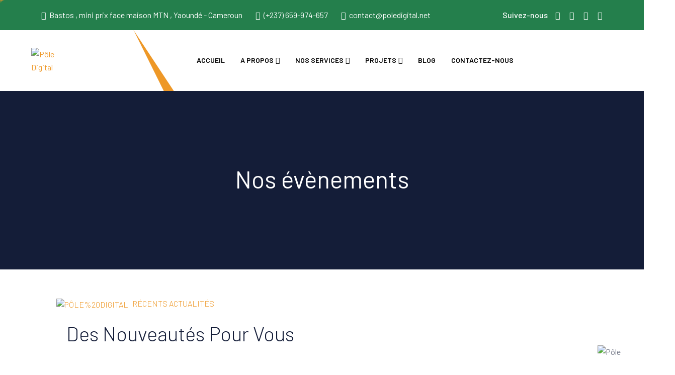

--- FILE ---
content_type: text/html; charset=UTF-8
request_url: https://poledigital.net/nos-evenements/
body_size: 20934
content:
<!doctype html>
<html lang="fr-FR">
<head>
    <meta charset="UTF-8">
    <meta name="viewport" content="width=device-width, initial-scale=1, shrink-to-fit=no">
    <meta http-equiv="X-UA-Compatible" content="IE=edge">
    <title>Nos évènements &#8211; Pôle Digital</title>
<meta name='robots' content='max-image-preview:large' />
<link rel='dns-prefetch' href='//fonts.googleapis.com' />
<link rel="alternate" type="application/rss+xml" title="Pôle Digital &raquo; Flux" href="https://poledigital.net/feed/" />
<link rel="alternate" type="application/rss+xml" title="Pôle Digital &raquo; Flux des commentaires" href="https://poledigital.net/comments/feed/" />
<script>
window._wpemojiSettings = {"baseUrl":"https:\/\/s.w.org\/images\/core\/emoji\/15.0.3\/72x72\/","ext":".png","svgUrl":"https:\/\/s.w.org\/images\/core\/emoji\/15.0.3\/svg\/","svgExt":".svg","source":{"concatemoji":"https:\/\/poledigital.net\/wp-includes\/js\/wp-emoji-release.min.js?ver=6.5.3"}};
/*! This file is auto-generated */
!function(i,n){var o,s,e;function c(e){try{var t={supportTests:e,timestamp:(new Date).valueOf()};sessionStorage.setItem(o,JSON.stringify(t))}catch(e){}}function p(e,t,n){e.clearRect(0,0,e.canvas.width,e.canvas.height),e.fillText(t,0,0);var t=new Uint32Array(e.getImageData(0,0,e.canvas.width,e.canvas.height).data),r=(e.clearRect(0,0,e.canvas.width,e.canvas.height),e.fillText(n,0,0),new Uint32Array(e.getImageData(0,0,e.canvas.width,e.canvas.height).data));return t.every(function(e,t){return e===r[t]})}function u(e,t,n){switch(t){case"flag":return n(e,"\ud83c\udff3\ufe0f\u200d\u26a7\ufe0f","\ud83c\udff3\ufe0f\u200b\u26a7\ufe0f")?!1:!n(e,"\ud83c\uddfa\ud83c\uddf3","\ud83c\uddfa\u200b\ud83c\uddf3")&&!n(e,"\ud83c\udff4\udb40\udc67\udb40\udc62\udb40\udc65\udb40\udc6e\udb40\udc67\udb40\udc7f","\ud83c\udff4\u200b\udb40\udc67\u200b\udb40\udc62\u200b\udb40\udc65\u200b\udb40\udc6e\u200b\udb40\udc67\u200b\udb40\udc7f");case"emoji":return!n(e,"\ud83d\udc26\u200d\u2b1b","\ud83d\udc26\u200b\u2b1b")}return!1}function f(e,t,n){var r="undefined"!=typeof WorkerGlobalScope&&self instanceof WorkerGlobalScope?new OffscreenCanvas(300,150):i.createElement("canvas"),a=r.getContext("2d",{willReadFrequently:!0}),o=(a.textBaseline="top",a.font="600 32px Arial",{});return e.forEach(function(e){o[e]=t(a,e,n)}),o}function t(e){var t=i.createElement("script");t.src=e,t.defer=!0,i.head.appendChild(t)}"undefined"!=typeof Promise&&(o="wpEmojiSettingsSupports",s=["flag","emoji"],n.supports={everything:!0,everythingExceptFlag:!0},e=new Promise(function(e){i.addEventListener("DOMContentLoaded",e,{once:!0})}),new Promise(function(t){var n=function(){try{var e=JSON.parse(sessionStorage.getItem(o));if("object"==typeof e&&"number"==typeof e.timestamp&&(new Date).valueOf()<e.timestamp+604800&&"object"==typeof e.supportTests)return e.supportTests}catch(e){}return null}();if(!n){if("undefined"!=typeof Worker&&"undefined"!=typeof OffscreenCanvas&&"undefined"!=typeof URL&&URL.createObjectURL&&"undefined"!=typeof Blob)try{var e="postMessage("+f.toString()+"("+[JSON.stringify(s),u.toString(),p.toString()].join(",")+"));",r=new Blob([e],{type:"text/javascript"}),a=new Worker(URL.createObjectURL(r),{name:"wpTestEmojiSupports"});return void(a.onmessage=function(e){c(n=e.data),a.terminate(),t(n)})}catch(e){}c(n=f(s,u,p))}t(n)}).then(function(e){for(var t in e)n.supports[t]=e[t],n.supports.everything=n.supports.everything&&n.supports[t],"flag"!==t&&(n.supports.everythingExceptFlag=n.supports.everythingExceptFlag&&n.supports[t]);n.supports.everythingExceptFlag=n.supports.everythingExceptFlag&&!n.supports.flag,n.DOMReady=!1,n.readyCallback=function(){n.DOMReady=!0}}).then(function(){return e}).then(function(){var e;n.supports.everything||(n.readyCallback(),(e=n.source||{}).concatemoji?t(e.concatemoji):e.wpemoji&&e.twemoji&&(t(e.twemoji),t(e.wpemoji)))}))}((window,document),window._wpemojiSettings);
</script>
<style id='wp-emoji-styles-inline-css'>

	img.wp-smiley, img.emoji {
		display: inline !important;
		border: none !important;
		box-shadow: none !important;
		height: 1em !important;
		width: 1em !important;
		margin: 0 0.07em !important;
		vertical-align: -0.1em !important;
		background: none !important;
		padding: 0 !important;
	}
</style>
<style id='classic-theme-styles-inline-css'>
/*! This file is auto-generated */
.wp-block-button__link{color:#fff;background-color:#32373c;border-radius:9999px;box-shadow:none;text-decoration:none;padding:calc(.667em + 2px) calc(1.333em + 2px);font-size:1.125em}.wp-block-file__button{background:#32373c;color:#fff;text-decoration:none}
</style>
<style id='global-styles-inline-css'>
body{--wp--preset--color--black: #000000;--wp--preset--color--cyan-bluish-gray: #abb8c3;--wp--preset--color--white: #ffffff;--wp--preset--color--pale-pink: #f78da7;--wp--preset--color--vivid-red: #cf2e2e;--wp--preset--color--luminous-vivid-orange: #ff6900;--wp--preset--color--luminous-vivid-amber: #fcb900;--wp--preset--color--light-green-cyan: #7bdcb5;--wp--preset--color--vivid-green-cyan: #00d084;--wp--preset--color--pale-cyan-blue: #8ed1fc;--wp--preset--color--vivid-cyan-blue: #0693e3;--wp--preset--color--vivid-purple: #9b51e0;--wp--preset--gradient--vivid-cyan-blue-to-vivid-purple: linear-gradient(135deg,rgba(6,147,227,1) 0%,rgb(155,81,224) 100%);--wp--preset--gradient--light-green-cyan-to-vivid-green-cyan: linear-gradient(135deg,rgb(122,220,180) 0%,rgb(0,208,130) 100%);--wp--preset--gradient--luminous-vivid-amber-to-luminous-vivid-orange: linear-gradient(135deg,rgba(252,185,0,1) 0%,rgba(255,105,0,1) 100%);--wp--preset--gradient--luminous-vivid-orange-to-vivid-red: linear-gradient(135deg,rgba(255,105,0,1) 0%,rgb(207,46,46) 100%);--wp--preset--gradient--very-light-gray-to-cyan-bluish-gray: linear-gradient(135deg,rgb(238,238,238) 0%,rgb(169,184,195) 100%);--wp--preset--gradient--cool-to-warm-spectrum: linear-gradient(135deg,rgb(74,234,220) 0%,rgb(151,120,209) 20%,rgb(207,42,186) 40%,rgb(238,44,130) 60%,rgb(251,105,98) 80%,rgb(254,248,76) 100%);--wp--preset--gradient--blush-light-purple: linear-gradient(135deg,rgb(255,206,236) 0%,rgb(152,150,240) 100%);--wp--preset--gradient--blush-bordeaux: linear-gradient(135deg,rgb(254,205,165) 0%,rgb(254,45,45) 50%,rgb(107,0,62) 100%);--wp--preset--gradient--luminous-dusk: linear-gradient(135deg,rgb(255,203,112) 0%,rgb(199,81,192) 50%,rgb(65,88,208) 100%);--wp--preset--gradient--pale-ocean: linear-gradient(135deg,rgb(255,245,203) 0%,rgb(182,227,212) 50%,rgb(51,167,181) 100%);--wp--preset--gradient--electric-grass: linear-gradient(135deg,rgb(202,248,128) 0%,rgb(113,206,126) 100%);--wp--preset--gradient--midnight: linear-gradient(135deg,rgb(2,3,129) 0%,rgb(40,116,252) 100%);--wp--preset--font-size--small: 13px;--wp--preset--font-size--medium: 20px;--wp--preset--font-size--large: 36px;--wp--preset--font-size--x-large: 42px;--wp--preset--font-family--inter: "Inter", sans-serif;--wp--preset--font-family--cardo: Cardo;--wp--preset--spacing--20: 0.44rem;--wp--preset--spacing--30: 0.67rem;--wp--preset--spacing--40: 1rem;--wp--preset--spacing--50: 1.5rem;--wp--preset--spacing--60: 2.25rem;--wp--preset--spacing--70: 3.38rem;--wp--preset--spacing--80: 5.06rem;--wp--preset--shadow--natural: 6px 6px 9px rgba(0, 0, 0, 0.2);--wp--preset--shadow--deep: 12px 12px 50px rgba(0, 0, 0, 0.4);--wp--preset--shadow--sharp: 6px 6px 0px rgba(0, 0, 0, 0.2);--wp--preset--shadow--outlined: 6px 6px 0px -3px rgba(255, 255, 255, 1), 6px 6px rgba(0, 0, 0, 1);--wp--preset--shadow--crisp: 6px 6px 0px rgba(0, 0, 0, 1);}:where(.is-layout-flex){gap: 0.5em;}:where(.is-layout-grid){gap: 0.5em;}body .is-layout-flex{display: flex;}body .is-layout-flex{flex-wrap: wrap;align-items: center;}body .is-layout-flex > *{margin: 0;}body .is-layout-grid{display: grid;}body .is-layout-grid > *{margin: 0;}:where(.wp-block-columns.is-layout-flex){gap: 2em;}:where(.wp-block-columns.is-layout-grid){gap: 2em;}:where(.wp-block-post-template.is-layout-flex){gap: 1.25em;}:where(.wp-block-post-template.is-layout-grid){gap: 1.25em;}.has-black-color{color: var(--wp--preset--color--black) !important;}.has-cyan-bluish-gray-color{color: var(--wp--preset--color--cyan-bluish-gray) !important;}.has-white-color{color: var(--wp--preset--color--white) !important;}.has-pale-pink-color{color: var(--wp--preset--color--pale-pink) !important;}.has-vivid-red-color{color: var(--wp--preset--color--vivid-red) !important;}.has-luminous-vivid-orange-color{color: var(--wp--preset--color--luminous-vivid-orange) !important;}.has-luminous-vivid-amber-color{color: var(--wp--preset--color--luminous-vivid-amber) !important;}.has-light-green-cyan-color{color: var(--wp--preset--color--light-green-cyan) !important;}.has-vivid-green-cyan-color{color: var(--wp--preset--color--vivid-green-cyan) !important;}.has-pale-cyan-blue-color{color: var(--wp--preset--color--pale-cyan-blue) !important;}.has-vivid-cyan-blue-color{color: var(--wp--preset--color--vivid-cyan-blue) !important;}.has-vivid-purple-color{color: var(--wp--preset--color--vivid-purple) !important;}.has-black-background-color{background-color: var(--wp--preset--color--black) !important;}.has-cyan-bluish-gray-background-color{background-color: var(--wp--preset--color--cyan-bluish-gray) !important;}.has-white-background-color{background-color: var(--wp--preset--color--white) !important;}.has-pale-pink-background-color{background-color: var(--wp--preset--color--pale-pink) !important;}.has-vivid-red-background-color{background-color: var(--wp--preset--color--vivid-red) !important;}.has-luminous-vivid-orange-background-color{background-color: var(--wp--preset--color--luminous-vivid-orange) !important;}.has-luminous-vivid-amber-background-color{background-color: var(--wp--preset--color--luminous-vivid-amber) !important;}.has-light-green-cyan-background-color{background-color: var(--wp--preset--color--light-green-cyan) !important;}.has-vivid-green-cyan-background-color{background-color: var(--wp--preset--color--vivid-green-cyan) !important;}.has-pale-cyan-blue-background-color{background-color: var(--wp--preset--color--pale-cyan-blue) !important;}.has-vivid-cyan-blue-background-color{background-color: var(--wp--preset--color--vivid-cyan-blue) !important;}.has-vivid-purple-background-color{background-color: var(--wp--preset--color--vivid-purple) !important;}.has-black-border-color{border-color: var(--wp--preset--color--black) !important;}.has-cyan-bluish-gray-border-color{border-color: var(--wp--preset--color--cyan-bluish-gray) !important;}.has-white-border-color{border-color: var(--wp--preset--color--white) !important;}.has-pale-pink-border-color{border-color: var(--wp--preset--color--pale-pink) !important;}.has-vivid-red-border-color{border-color: var(--wp--preset--color--vivid-red) !important;}.has-luminous-vivid-orange-border-color{border-color: var(--wp--preset--color--luminous-vivid-orange) !important;}.has-luminous-vivid-amber-border-color{border-color: var(--wp--preset--color--luminous-vivid-amber) !important;}.has-light-green-cyan-border-color{border-color: var(--wp--preset--color--light-green-cyan) !important;}.has-vivid-green-cyan-border-color{border-color: var(--wp--preset--color--vivid-green-cyan) !important;}.has-pale-cyan-blue-border-color{border-color: var(--wp--preset--color--pale-cyan-blue) !important;}.has-vivid-cyan-blue-border-color{border-color: var(--wp--preset--color--vivid-cyan-blue) !important;}.has-vivid-purple-border-color{border-color: var(--wp--preset--color--vivid-purple) !important;}.has-vivid-cyan-blue-to-vivid-purple-gradient-background{background: var(--wp--preset--gradient--vivid-cyan-blue-to-vivid-purple) !important;}.has-light-green-cyan-to-vivid-green-cyan-gradient-background{background: var(--wp--preset--gradient--light-green-cyan-to-vivid-green-cyan) !important;}.has-luminous-vivid-amber-to-luminous-vivid-orange-gradient-background{background: var(--wp--preset--gradient--luminous-vivid-amber-to-luminous-vivid-orange) !important;}.has-luminous-vivid-orange-to-vivid-red-gradient-background{background: var(--wp--preset--gradient--luminous-vivid-orange-to-vivid-red) !important;}.has-very-light-gray-to-cyan-bluish-gray-gradient-background{background: var(--wp--preset--gradient--very-light-gray-to-cyan-bluish-gray) !important;}.has-cool-to-warm-spectrum-gradient-background{background: var(--wp--preset--gradient--cool-to-warm-spectrum) !important;}.has-blush-light-purple-gradient-background{background: var(--wp--preset--gradient--blush-light-purple) !important;}.has-blush-bordeaux-gradient-background{background: var(--wp--preset--gradient--blush-bordeaux) !important;}.has-luminous-dusk-gradient-background{background: var(--wp--preset--gradient--luminous-dusk) !important;}.has-pale-ocean-gradient-background{background: var(--wp--preset--gradient--pale-ocean) !important;}.has-electric-grass-gradient-background{background: var(--wp--preset--gradient--electric-grass) !important;}.has-midnight-gradient-background{background: var(--wp--preset--gradient--midnight) !important;}.has-small-font-size{font-size: var(--wp--preset--font-size--small) !important;}.has-medium-font-size{font-size: var(--wp--preset--font-size--medium) !important;}.has-large-font-size{font-size: var(--wp--preset--font-size--large) !important;}.has-x-large-font-size{font-size: var(--wp--preset--font-size--x-large) !important;}
.wp-block-navigation a:where(:not(.wp-element-button)){color: inherit;}
:where(.wp-block-post-template.is-layout-flex){gap: 1.25em;}:where(.wp-block-post-template.is-layout-grid){gap: 1.25em;}
:where(.wp-block-columns.is-layout-flex){gap: 2em;}:where(.wp-block-columns.is-layout-grid){gap: 2em;}
.wp-block-pullquote{font-size: 1.5em;line-height: 1.6;}
</style>
<link rel='stylesheet' id='contact-form-7-css' href='https://poledigital.net/wp-content/plugins/contact-form-7/includes/css/styles.css?ver=5.9.8' media='all' />
<style id='woocommerce-inline-inline-css'>
.woocommerce form .form-row .required { visibility: visible; }
</style>
<link rel='stylesheet' id='elementor-frontend-css' href='https://poledigital.net/wp-content/plugins/elementor/assets/css/frontend-lite.min.css?ver=3.21.3' media='all' />
<link rel='stylesheet' id='swiper-css' href='https://poledigital.net/wp-content/plugins/elementor/assets/lib/swiper/v8/css/swiper.min.css?ver=8.4.5' media='all' />
<link rel='stylesheet' id='elementor-post-8-css' href='https://poledigital.net/wp-content/uploads/elementor/css/post-8.css?ver=1717154231' media='all' />
<link rel='stylesheet' id='elementor-global-css' href='https://poledigital.net/wp-content/uploads/elementor/css/global.css?ver=1717154231' media='all' />
<link rel='stylesheet' id='elementor-post-931-css' href='https://poledigital.net/wp-content/uploads/elementor/css/post-931.css?ver=1722941461' media='all' />
<link rel='stylesheet' id='webteck-style-css' href='https://poledigital.net/wp-content/themes/webteck-child/style.css?ver=1.0' media='all' />
<link rel='stylesheet' id='webteck-fonts-css' href='https://fonts.googleapis.com/css2?family=Barlow:ital,wght@0,300;0,400;0,500;0,600;0,700;0,800;0,900;1,700&#038;family=Roboto:wght@300;400;500;700;900&#038;display=swap' media='all' />
<link rel='stylesheet' id='bootstrap-css' href='https://poledigital.net/wp-content/themes/webteck/assets/css/bootstrap.min.css?ver=5.0.0' media='all' />
<link rel='stylesheet' id='fontawesome-css' href='https://poledigital.net/wp-content/themes/webteck/assets/css/fontawesome.min.css?ver=6.0.0' media='all' />
<link rel='stylesheet' id='magnific-popup-css' href='https://poledigital.net/wp-content/themes/webteck/assets/css/magnific-popup.min.css?ver=1.0' media='all' />
<link rel='stylesheet' id='slick-css' href='https://poledigital.net/wp-content/themes/webteck/assets/css/slick.min.css?ver=4.0.13' media='all' />
<link rel='stylesheet' id='swiper-bundle-css' href='https://poledigital.net/wp-content/themes/webteck/assets/css/swiper-bundle.min.css?ver=4.0.13' media='all' />
<link rel='stylesheet' id='webteck-main-style-css' href='https://poledigital.net/wp-content/themes/webteck/assets/css/style.css?ver=1.0' media='all' />
<link rel='stylesheet' id='webteck-color-schemes-css' href='https://poledigital.net/wp-content/themes/webteck/assets/css/color.schemes.css?ver=6.5.3' media='all' />
<style id='webteck-color-schemes-inline-css'>
:root {
            --theme-color: rgb(238,152,39);
            }.elementor-widget-tragashapeimage {
    position: static;
}
.woocommerce-message.updated {
    display: none;
}
</style>
<link rel='stylesheet' id='webteck-child-style-css' href='https://poledigital.net/wp-content/themes/webteck-child/style.css?ver=1.0' media='all' />
<link rel='stylesheet' id='google-fonts-1-css' href='https://fonts.googleapis.com/css?family=Roboto%3A100%2C100italic%2C200%2C200italic%2C300%2C300italic%2C400%2C400italic%2C500%2C500italic%2C600%2C600italic%2C700%2C700italic%2C800%2C800italic%2C900%2C900italic%7CRoboto+Slab%3A100%2C100italic%2C200%2C200italic%2C300%2C300italic%2C400%2C400italic%2C500%2C500italic%2C600%2C600italic%2C700%2C700italic%2C800%2C800italic%2C900%2C900italic&#038;display=swap&#038;ver=6.5.3' media='all' />
<link rel="preconnect" href="https://fonts.gstatic.com/" crossorigin><script src="https://poledigital.net/wp-includes/js/jquery/jquery.min.js?ver=3.7.1" id="jquery-core-js"></script>
<script src="https://poledigital.net/wp-includes/js/jquery/jquery-migrate.min.js?ver=3.4.1" id="jquery-migrate-js"></script>
<script src="https://poledigital.net/wp-content/plugins/woocommerce/assets/js/jquery-blockui/jquery.blockUI.min.js?ver=2.7.0-wc.9.3.5" id="jquery-blockui-js" defer data-wp-strategy="defer"></script>
<script id="wc-add-to-cart-js-extra">
var wc_add_to_cart_params = {"ajax_url":"\/wp-admin\/admin-ajax.php","wc_ajax_url":"\/?wc-ajax=%%endpoint%%","i18n_view_cart":"Voir le panier","cart_url":"https:\/\/poledigital.net\/panier\/","is_cart":"","cart_redirect_after_add":"no"};
</script>
<script src="https://poledigital.net/wp-content/plugins/woocommerce/assets/js/frontend/add-to-cart.min.js?ver=9.3.5" id="wc-add-to-cart-js" defer data-wp-strategy="defer"></script>
<script src="https://poledigital.net/wp-content/plugins/woocommerce/assets/js/js-cookie/js.cookie.min.js?ver=2.1.4-wc.9.3.5" id="js-cookie-js" defer data-wp-strategy="defer"></script>
<script id="woocommerce-js-extra">
var woocommerce_params = {"ajax_url":"\/wp-admin\/admin-ajax.php","wc_ajax_url":"\/?wc-ajax=%%endpoint%%"};
</script>
<script src="https://poledigital.net/wp-content/plugins/woocommerce/assets/js/frontend/woocommerce.min.js?ver=9.3.5" id="woocommerce-js" defer data-wp-strategy="defer"></script>
<link rel="https://api.w.org/" href="https://poledigital.net/wp-json/" /><link rel="alternate" type="application/json" href="https://poledigital.net/wp-json/wp/v2/pages/931" /><link rel="EditURI" type="application/rsd+xml" title="RSD" href="https://poledigital.net/xmlrpc.php?rsd" />
<meta name="generator" content="WordPress 6.5.3" />
<meta name="generator" content="WooCommerce 9.3.5" />
<link rel="canonical" href="https://poledigital.net/nos-evenements/" />
<link rel='shortlink' href='https://poledigital.net/?p=931' />
<link rel="alternate" type="application/json+oembed" href="https://poledigital.net/wp-json/oembed/1.0/embed?url=https%3A%2F%2Fpoledigital.net%2Fnos-evenements%2F" />
<link rel="alternate" type="text/xml+oembed" href="https://poledigital.net/wp-json/oembed/1.0/embed?url=https%3A%2F%2Fpoledigital.net%2Fnos-evenements%2F&#038;format=xml" />
<meta name="generator" content="Redux 4.4.18" />	<noscript><style>.woocommerce-product-gallery{ opacity: 1 !important; }</style></noscript>
	<meta name="generator" content="Elementor 3.21.3; features: e_optimized_assets_loading, e_optimized_css_loading, e_font_icon_svg, additional_custom_breakpoints, e_lazyload; settings: css_print_method-external, google_font-enabled, font_display-swap">
			<style>
				.e-con.e-parent:nth-of-type(n+4):not(.e-lazyloaded):not(.e-no-lazyload),
				.e-con.e-parent:nth-of-type(n+4):not(.e-lazyloaded):not(.e-no-lazyload) * {
					background-image: none !important;
				}
				@media screen and (max-height: 1024px) {
					.e-con.e-parent:nth-of-type(n+3):not(.e-lazyloaded):not(.e-no-lazyload),
					.e-con.e-parent:nth-of-type(n+3):not(.e-lazyloaded):not(.e-no-lazyload) * {
						background-image: none !important;
					}
				}
				@media screen and (max-height: 640px) {
					.e-con.e-parent:nth-of-type(n+2):not(.e-lazyloaded):not(.e-no-lazyload),
					.e-con.e-parent:nth-of-type(n+2):not(.e-lazyloaded):not(.e-no-lazyload) * {
						background-image: none !important;
					}
				}
			</style>
			<style id='wp-fonts-local'>
@font-face{font-family:Inter;font-style:normal;font-weight:300 900;font-display:fallback;src:url('https://poledigital.net/wp-content/plugins/woocommerce/assets/fonts/Inter-VariableFont_slnt,wght.woff2') format('woff2');font-stretch:normal;}
@font-face{font-family:Cardo;font-style:normal;font-weight:400;font-display:fallback;src:url('https://poledigital.net/wp-content/plugins/woocommerce/assets/fonts/cardo_normal_400.woff2') format('woff2');}
</style>
<link rel="icon" href="https://poledigital.net/wp-content/uploads/2024/06/logo-poledigital_500x500-512-x-512-px-80x80.png" sizes="32x32" />
<link rel="icon" href="https://poledigital.net/wp-content/uploads/2024/06/logo-poledigital_500x500-512-x-512-px-300x300.png" sizes="192x192" />
<link rel="apple-touch-icon" href="https://poledigital.net/wp-content/uploads/2024/06/logo-poledigital_500x500-512-x-512-px-300x300.png" />
<meta name="msapplication-TileImage" content="https://poledigital.net/wp-content/uploads/2024/06/logo-poledigital_500x500-512-x-512-px-300x300.png" />
		<style id="wp-custom-css">
			.footer-contact_icon {
    width: 70px;
    height: 70px;
    line-height: 70px;
    min-width: 70px;
    font-size: 30px;
    background-color: var(--white-color);
    color: rgb(51 122 66);
    border-radius: 5px;
    text-align: center;
    position: relative;
    margin-left: 20px;
}
.header-layout1 .menu-area {
    position: relative;
    z-index: 2;
    background-color: #ffff;

	}
.hero-2 .th-hero-bg:before {
    content: '';
    height: 100%;
    width: 100%;
    position: absolute;
    top: 0;
    left: 0;
    background: -webkit-linear-gradient(left, var(--theme-color), transparent);
    background: linear-gradient(to right, var(--theme-color), transparent);
    z-index: 2;
    opacity: 0.9;

background:transparent
 
}
.header-layout1 .header-button .icon-btn {
    color: var(--white-color);
    display: none;
}

.price-card_top {
    background-color: #112c95;
    position: relative;
    z-index: 2;
    padding: var(--space-y) 0;
    overflow: hidden;
    -webkit-transition: 0.4s ease-in-out;
    transition: 0.4s ease-in-out;
}
.footer-layout1 .logo-bg:before {
    content: "";
    height: 100%;
    width: calc(100% - 10px);
    background-color: var(--title-color);
    position: absolute;
    top: 0;
    left: 0;
    -webkit-clip-path: polygon(100% 0, calc(100% - 60px) 50%, 100% 100%, 0 100%, 0 0);
    clip-path: polygon(100% 0, calc(100% - 60px) 50%, 100% 100%, 0 100%, 0 0);
    background-color: #fff;
}
.header-layout1 .header-top {
    background-color: #008037;
}

.header-layout1 .main-menu > ul > li > a:not(:hover) {
    color: #000;
}
.swiper-fade .swiper-slide {
    -webkit-transition: 0.6s ease-in-out;
}
.service-featured .icon-btn {
    border-radius: 99px;
    background-color: var(--theme-color);
    box-shadow: 0px 6px 20px rgb(0 96 255 / 50%);
    border: none;
    color: var(--white-color);
    position: absolute;
    bottom: -28px;
    left: calc(50% - 28px);
    display: none;
}
  img:not([draggable]), embed, object, video {
    max-width: 100%;
    height: auto;
		margin-left:-3px
}
.contact-feature .icon-btn {
    background-color: var(--success-color);
    color: var(--white-color);
    font-size: 24px;
    box-shadow: 0px 6px 20px rgb(0 96 255 / 60%);
    border-radius: 5px;
    border: none;
}


.th-comment-form, .th-comments-wrap 
    padding: 40px;
    box-shadow: 0px 6px 30px rgb(7 36 95 / 7%);
    display: none;
}
th-comment-form, .th-comments-wrap {
    padding: 40px;
    box-shadow: 0px 6px 30px rgb(7 36 95 / 7%);
    display: none;
}
	.th-comment-form {
    margin-top: var(--blog-space-y, 40px);
    margin-bottom: 30px;
    padding: var(--blog-space-y, 40px) var(--blog-space-x, 40px);
    position: relative;
    display: none;
}
.download-widget-wrap .th-btn:first-child:hover {
    margin-bottom: 20px;
	background-color:#008037;
	
}
	
	.header-layout1 .header-top {
    background-color: #008037;
}
		.header-layout1 .header-button .icon-btn: {
			
			background-color:#008037
}

.elementor-4783 .elementor-element.elementor-element-8031ad7 .th-btn:after{
	background-color:#ef9827;
}
.elementor-4783 .elementor-element.elementor-element-8031ad7 .th-btn:hover{
	color:#ffff;
}
.download-widget-wrap .th-btn:after {
    width: 100%;
	background-color:#008037;
}
.th-btn:after, .th-btn.active:hover {
    color: var(--white-color);
    box-shadow: none;
	background-color:#112c95;
}
.call-btn .play-btn:before, .call-btn .play-btn:after {
    background-color: #008037;

}
.th-btn.th-btn.style3:after{
	background-color:#008037;
	
}
#qlwapp.qlwapp-rounded.qlwapp-bubble .qlwapp-toggle {
    border-radius: 50%;
    background-color: #008037;
}

#qlwapp .qlwapp-box .qlwapp-header .qlwapp-description {
    position: relative;
    display: flex;
    align-items: center;
    background-color: #008037;
}

.th-btn.style5:hover {
    background-color: var(--green-color); 
    color: var(--white-color);
	
	}

.mSupport__popup--header {
   background-color:#ef9827;
    
 
}
.mSupport .wcp-branding {
    display: none;
}
.mSupport__send-message {
    
    background-color:#ef9827;
}
.scroll-top.show {
    transform: translate(-80px);
}
.sec-title {

    font-weight: 100;
}
.box-title a {
    font-weight: 100;
}
.sub-title {
    
    font-weight: 300;
}
.elementor-4783 .elementor-element.elementor-element-1ca6a6d h3 {
  
    font-weight: 100;
}
	
	img:not([draggable]), embed, object, video {
    max-width: 100%;
    height: auto;
    margin-left: -20px;
}

.h1, h1, .h2, h2, .h3, h3, .h4, h4, .h5, h5, .h6, h6 {
    font-family: var(--title-font);
    color: var(--title-color);
    text-transform: none;
    font-weight: 400;
    line-height: 1.4;
    margin: 0 0 15px 0;
}

   

		</style>
		<style id="webteck_opt-dynamic-css" title="dynamic-css" class="redux-options-output">.header-layout1 .header-top{background-color:#247f4c;}.header-logo .logo img{height:60px;width:240px;}.header-logo .logo img{margin-top:0px;margin-bottom:0px;}.main-menu > ul > li > a{color:transparent;}.main-menu > ul > li > a:hover{color:#008037;}.breadcumb-wrapper{background-repeat:no-repeat;background-attachment:inherit;background-position:center center;background-image:url('https://poledigital.net/wp-content/uploads/2024/05/web-ban-2-op-1.jpg');background-size:cover;}.custom-woo-class{background-repeat:no-repeat;background-attachment:inherit;background-position:center center;background-image:url('https://poledigital.net/wp-content/uploads/2024/05/web-ban-2-op-1.jpg');background-size:cover;}.custom-archive-class{background-attachment:inherit;background-position:center center;background-image:url('https://poledigital.net/wp-content/uploads/2024/05/web-ban-2-op-1.jpg');background-size:cover;}.custom-search-class{background-attachment:inherit;background-image:url('https://poledigital.net/wp-content/uploads/2024/05/web-ban-2-op-1.jpg');background-size:cover;}.custom-fof-class{background-attachment:inherit;background-position:center center;background-image:url('https://poledigital.net/wp-content/uploads/2024/05/web-ban-2-op-1.jpg');background-size:cover;}.footer-copyright{background-color:#1d1d44;}</style></head>
<body class="page-template page-template-template-builder page-template-template-builder-php page page-id-931 wp-embed-responsive theme-webteck woocommerce-no-js elementor-default elementor-kit-8 elementor-page elementor-page-931">

    <div class="cursor"></div><div class="cursor2"></div><div class="popup-search-box d-none d-lg-block  "><button class="searchClose border-theme text-theme"><i class="fal fa-times"></i></button><form role="search" method="get" action="https://poledigital.net/"><input value="" class="border-theme" name="s" required type="search" placeholder="What are you looking for?"><button type="submit"><i class="fal fa-search"></i></button></form></div><!--==========Mobile Menu============= --><div class="th-menu-wrapper"><div class="th-menu-area text-center"><button class="th-menu-toggle"><i class="fal fa-times"></i></button><div class="mobile-logo"><a class="logo" href="https://poledigital.net/"><img class="img-fluid" src="https://poledigital.net/wp-content/uploads/2024/06/Design-sans-titre-2024-06-18T142918.751.png" alt="Pôle Digital" /></a></div><div class="th-mobile-menu"><div class="th-mobile-menu"><ul id="menu-mon-menu-principalemenu-primaire" class=""><li id="menu-item-4813" class="menu-item menu-item-type-post_type menu-item-object-page menu-item-home menu-item-4813"><a href="https://poledigital.net/">Accueil</a></li>
<li id="menu-item-4809" class="menu-item menu-item-type-post_type menu-item-object-page current-menu-ancestor current-menu-parent current_page_parent current_page_ancestor menu-item-has-children menu-item-4809"><a href="https://poledigital.net/apropos/">A propos</a>
<ul class="sub-menu">
	<li id="menu-item-4819" class="menu-item menu-item-type-post_type menu-item-object-page menu-item-4819"><a href="https://poledigital.net/nos-packs/">Nos packs</a></li>
	<li id="menu-item-4823" class="menu-item menu-item-type-post_type menu-item-object-page current-menu-item page_item page-item-931 current_page_item menu-item-4823"><a href="https://poledigital.net/nos-evenements/" aria-current="page">Gallerie</a></li>
	<li id="menu-item-4817" class="menu-item menu-item-type-post_type menu-item-object-page menu-item-4817"><a href="https://poledigital.net/equipe/">Notre équipe</a></li>
	<li id="menu-item-5151" class="menu-item menu-item-type-post_type menu-item-object-page menu-item-5151"><a href="https://poledigital.net/faq/">Faq</a></li>
</ul>
</li>
<li id="menu-item-4815" class="menu-item menu-item-type-post_type menu-item-object-page menu-item-has-children menu-item-4815"><a href="https://poledigital.net/services/">Nos services</a>
<ul class="sub-menu">
	<li id="menu-item-5142" class="menu-item menu-item-type-post_type menu-item-object-page menu-item-5142"><a href="https://poledigital.net/developpement-des-applications/">Developpement des applications</a></li>
	<li id="menu-item-5148" class="menu-item menu-item-type-post_type menu-item-object-page menu-item-5148"><a href="https://poledigital.net/creation-des-sites-internet/">Création des sites internet</a></li>
	<li id="menu-item-5157" class="menu-item menu-item-type-post_type menu-item-object-page menu-item-5157"><a href="https://poledigital.net/conception-graphique/">Conception graphique</a></li>
	<li id="menu-item-5149" class="menu-item menu-item-type-post_type menu-item-object-page menu-item-5149"><a href="https://poledigital.net/community-management/">Community management</a></li>
	<li id="menu-item-5150" class="menu-item menu-item-type-post_type menu-item-object-page menu-item-5150"><a href="https://poledigital.net/marketing-digital/">Marketing digital</a></li>
	<li id="menu-item-5152" class="menu-item menu-item-type-post_type menu-item-object-page menu-item-5152"><a href="https://poledigital.net/e-commerce/">E-commerce</a></li>
	<li id="menu-item-5156" class="menu-item menu-item-type-post_type menu-item-object-page menu-item-5156"><a href="https://poledigital.net/integration-des-systemes/">Intégration des systèmes</a></li>
	<li id="menu-item-5155" class="menu-item menu-item-type-post_type menu-item-object-page menu-item-5155"><a href="https://poledigital.net/securite-informatique/">Sécurité informatique</a></li>
	<li id="menu-item-5154" class="menu-item menu-item-type-post_type menu-item-object-page menu-item-5154"><a href="https://poledigital.net/service-it/">Service IT</a></li>
	<li id="menu-item-5153" class="menu-item menu-item-type-post_type menu-item-object-page menu-item-5153"><a href="https://poledigital.net/copywriting/">Copywriting</a></li>
</ul>
</li>
<li id="menu-item-4821" class="menu-item menu-item-type-post_type menu-item-object-page menu-item-has-children menu-item-4821"><a href="https://poledigital.net/projets/">Projets</a>
<ul class="sub-menu">
	<li id="menu-item-5277" class="menu-item menu-item-type-post_type menu-item-object-page menu-item-5277"><a href="https://poledigital.net/wandtechingenieriesarl/">Wandtechingenieriesarl</a></li>
	<li id="menu-item-5276" class="menu-item menu-item-type-post_type menu-item-object-page menu-item-5276"><a href="https://poledigital.net/nzhinuh/">Nzhînùh</a></li>
	<li id="menu-item-5606" class="menu-item menu-item-type-post_type menu-item-object-page menu-item-5606"><a href="https://poledigital.net/portail/">Portail</a></li>
	<li id="menu-item-5275" class="menu-item menu-item-type-post_type menu-item-object-page menu-item-5275"><a href="https://poledigital.net/digital-xcrm/">Digital XCRM</a></li>
	<li id="menu-item-5274" class="menu-item menu-item-type-post_type menu-item-object-page menu-item-5274"><a href="https://poledigital.net/chevalier-de-dieu/">Chevalier de Dieu</a></li>
	<li id="menu-item-5273" class="menu-item menu-item-type-post_type menu-item-object-page menu-item-5273"><a href="https://poledigital.net/garage-peugeot-citroen/">Garage Peugeot Citroen</a></li>
	<li id="menu-item-5272" class="menu-item menu-item-type-post_type menu-item-object-page menu-item-5272"><a href="https://poledigital.net/marche-sandaga/">Marché Sandaga</a></li>
	<li id="menu-item-5278" class="menu-item menu-item-type-post_type menu-item-object-page menu-item-5278"><a href="https://poledigital.net/nzinguh/">Nzingùh</a></li>
	<li id="menu-item-5329" class="menu-item menu-item-type-post_type menu-item-object-page menu-item-5329"><a href="https://poledigital.net/eq7-exellence-and-quality/">EQ7-Exellence and Quality</a></li>
	<li id="menu-item-5328" class="menu-item menu-item-type-post_type menu-item-object-page menu-item-5328"><a href="https://poledigital.net/digital-immobilier/">Digital immobilier</a></li>
	<li id="menu-item-5327" class="menu-item menu-item-type-post_type menu-item-object-page menu-item-5327"><a href="https://poledigital.net/getaride-tanzania-carpooling/">Getaride tanzania carpooling</a></li>
	<li id="menu-item-5326" class="menu-item menu-item-type-post_type menu-item-object-page menu-item-5326"><a href="https://poledigital.net/instraining/">Instraining</a></li>
	<li id="menu-item-5325" class="menu-item menu-item-type-post_type menu-item-object-page menu-item-5325"><a href="https://poledigital.net/pole-digital/">Pôle digital</a></li>
	<li id="menu-item-5324" class="menu-item menu-item-type-post_type menu-item-object-page menu-item-5324"><a href="https://poledigital.net/pyramide-inter/">Pyramide Inter</a></li>
	<li id="menu-item-5323" class="menu-item menu-item-type-post_type menu-item-object-page menu-item-5323"><a href="https://poledigital.net/blog-pole-digital/">Blog-Pôle Digital</a></li>
</ul>
</li>
<li id="menu-item-8076" class="menu-item menu-item-type-post_type menu-item-object-page menu-item-8076"><a href="https://poledigital.net/blogs/">Blog</a></li>
<li id="menu-item-4825" class="menu-item menu-item-type-post_type menu-item-object-page menu-item-4825"><a href="https://poledigital.net/contactez-nous/">Contactez-nous</a></li>
</ul></div></div></div></div><!--Sidebar start--><div class="sidemenu-wrapper d-none d-lg-block "><div class="sidemenu-content"><button class="closeButton sideMenuCls"><i class="far fa-times"></i></button><div class="shopping-cart-wrapper"><div class="widget widget_shopping_cart"><h3 class="widget_title">Shopping cart</h3><div class="widget_shopping_cart_content">



	<ul class="woocommerce-mini-cart cart_list product_list_widget  list-unstyled">
			</ul>
    <p class="woocommerce-mini-cart__total total">
        <strong>Subtotal</strong>
        <span class="woocommerce-Price-amount amount"><span class="woocommerce-Price-amount amount"><span class="woocommerce-Price-currencySymbol">&#036;</span>0.00</span></span>
            </p>
    <p class="woocommerce-mini-cart__buttons buttons">
        
        <a href="https://poledigital.net/panier/" class="button checkout wc-forward th-btn style1">View cart</a><a href="https://poledigital.net/commander/" class="button wc-forward th-btn style1">Checkout</a>
            </p>




</div></div></div></div></div><!--Sidebar end--><header class="th-header header-layout1"><!--header-top-wrapper start--><div class="header-top"><div class="container"><div class="row justify-content-center justify-content-lg-between align-items-center gy-2"><div class="col-auto d-none d-lg-block"><div class="header-links"><ul><li><i class="fas fa-map-location"></i>Bastos , mini prix face maison MTN , Yaoundé - Cameroun</li><li><i class="fas fa-phone"></i><a href="tel:+237659974657">(+237) 659-974-657</a></li><li><i class="fas fa-envelope"></i><a href="mailto:contact@poledigital.net">contact@poledigital.net</a></li></ul></div></div><div class="col-auto"><div class="header-social"><span class="social-title">Suivez-nous</span><a href="https://www.facebook.com/PoleDigitalEntreprise?locale=fr_FR"><i class="fab fa-facebook-f"></i></a> <a href="https://twitter.com/poledigitalpro"><i class="fab fa-twitter"></i></a> <a href="https://www.linkedin.com/company/pole-digital/"><i class="fab fa-linkedin-in"></i></a> <a href="https://www.youtube.com/@P%C3%B4leDigital-237"><i class="fab fa-youtube"></i></a> </div></div></div></div></div><!--header-top-wrapper end--><div class="sticky-wrapper"><div class="menu-area"><div class="container"><div class="row align-items-center justify-content-between"><div class="col-auto"><div class="header-logo"><a class="logo" href="https://poledigital.net/"><img class="img-fluid" src="https://poledigital.net/wp-content/uploads/2024/06/Design-sans-titre-2024-06-18T142918.751.png" alt="Pôle Digital" /></a></div></div><div class="col-auto"><nav class="main-menu d-none d-lg-inline-block"><ul id="menu-mon-menu-principalemenu-primaire-1" class=""><li class="menu-item menu-item-type-post_type menu-item-object-page menu-item-home menu-item-4813"><a href="https://poledigital.net/">Accueil</a></li>
<li class="menu-item menu-item-type-post_type menu-item-object-page current-menu-ancestor current-menu-parent current_page_parent current_page_ancestor menu-item-has-children menu-item-4809"><a href="https://poledigital.net/apropos/">A propos</a>
<ul class="sub-menu">
	<li class="menu-item menu-item-type-post_type menu-item-object-page menu-item-4819"><a href="https://poledigital.net/nos-packs/">Nos packs</a></li>
	<li class="menu-item menu-item-type-post_type menu-item-object-page current-menu-item page_item page-item-931 current_page_item menu-item-4823"><a href="https://poledigital.net/nos-evenements/" aria-current="page">Gallerie</a></li>
	<li class="menu-item menu-item-type-post_type menu-item-object-page menu-item-4817"><a href="https://poledigital.net/equipe/">Notre équipe</a></li>
	<li class="menu-item menu-item-type-post_type menu-item-object-page menu-item-5151"><a href="https://poledigital.net/faq/">Faq</a></li>
</ul>
</li>
<li class="menu-item menu-item-type-post_type menu-item-object-page menu-item-has-children menu-item-4815"><a href="https://poledigital.net/services/">Nos services</a>
<ul class="sub-menu">
	<li class="menu-item menu-item-type-post_type menu-item-object-page menu-item-5142"><a href="https://poledigital.net/developpement-des-applications/">Developpement des applications</a></li>
	<li class="menu-item menu-item-type-post_type menu-item-object-page menu-item-5148"><a href="https://poledigital.net/creation-des-sites-internet/">Création des sites internet</a></li>
	<li class="menu-item menu-item-type-post_type menu-item-object-page menu-item-5157"><a href="https://poledigital.net/conception-graphique/">Conception graphique</a></li>
	<li class="menu-item menu-item-type-post_type menu-item-object-page menu-item-5149"><a href="https://poledigital.net/community-management/">Community management</a></li>
	<li class="menu-item menu-item-type-post_type menu-item-object-page menu-item-5150"><a href="https://poledigital.net/marketing-digital/">Marketing digital</a></li>
	<li class="menu-item menu-item-type-post_type menu-item-object-page menu-item-5152"><a href="https://poledigital.net/e-commerce/">E-commerce</a></li>
	<li class="menu-item menu-item-type-post_type menu-item-object-page menu-item-5156"><a href="https://poledigital.net/integration-des-systemes/">Intégration des systèmes</a></li>
	<li class="menu-item menu-item-type-post_type menu-item-object-page menu-item-5155"><a href="https://poledigital.net/securite-informatique/">Sécurité informatique</a></li>
	<li class="menu-item menu-item-type-post_type menu-item-object-page menu-item-5154"><a href="https://poledigital.net/service-it/">Service IT</a></li>
	<li class="menu-item menu-item-type-post_type menu-item-object-page menu-item-5153"><a href="https://poledigital.net/copywriting/">Copywriting</a></li>
</ul>
</li>
<li class="menu-item menu-item-type-post_type menu-item-object-page menu-item-has-children menu-item-4821"><a href="https://poledigital.net/projets/">Projets</a>
<ul class="sub-menu">
	<li class="menu-item menu-item-type-post_type menu-item-object-page menu-item-5277"><a href="https://poledigital.net/wandtechingenieriesarl/">Wandtechingenieriesarl</a></li>
	<li class="menu-item menu-item-type-post_type menu-item-object-page menu-item-5276"><a href="https://poledigital.net/nzhinuh/">Nzhînùh</a></li>
	<li class="menu-item menu-item-type-post_type menu-item-object-page menu-item-5606"><a href="https://poledigital.net/portail/">Portail</a></li>
	<li class="menu-item menu-item-type-post_type menu-item-object-page menu-item-5275"><a href="https://poledigital.net/digital-xcrm/">Digital XCRM</a></li>
	<li class="menu-item menu-item-type-post_type menu-item-object-page menu-item-5274"><a href="https://poledigital.net/chevalier-de-dieu/">Chevalier de Dieu</a></li>
	<li class="menu-item menu-item-type-post_type menu-item-object-page menu-item-5273"><a href="https://poledigital.net/garage-peugeot-citroen/">Garage Peugeot Citroen</a></li>
	<li class="menu-item menu-item-type-post_type menu-item-object-page menu-item-5272"><a href="https://poledigital.net/marche-sandaga/">Marché Sandaga</a></li>
	<li class="menu-item menu-item-type-post_type menu-item-object-page menu-item-5278"><a href="https://poledigital.net/nzinguh/">Nzingùh</a></li>
	<li class="menu-item menu-item-type-post_type menu-item-object-page menu-item-5329"><a href="https://poledigital.net/eq7-exellence-and-quality/">EQ7-Exellence and Quality</a></li>
	<li class="menu-item menu-item-type-post_type menu-item-object-page menu-item-5328"><a href="https://poledigital.net/digital-immobilier/">Digital immobilier</a></li>
	<li class="menu-item menu-item-type-post_type menu-item-object-page menu-item-5327"><a href="https://poledigital.net/getaride-tanzania-carpooling/">Getaride tanzania carpooling</a></li>
	<li class="menu-item menu-item-type-post_type menu-item-object-page menu-item-5326"><a href="https://poledigital.net/instraining/">Instraining</a></li>
	<li class="menu-item menu-item-type-post_type menu-item-object-page menu-item-5325"><a href="https://poledigital.net/pole-digital/">Pôle digital</a></li>
	<li class="menu-item menu-item-type-post_type menu-item-object-page menu-item-5324"><a href="https://poledigital.net/pyramide-inter/">Pyramide Inter</a></li>
	<li class="menu-item menu-item-type-post_type menu-item-object-page menu-item-5323"><a href="https://poledigital.net/blog-pole-digital/">Blog-Pôle Digital</a></li>
</ul>
</li>
<li class="menu-item menu-item-type-post_type menu-item-object-page menu-item-8076"><a href="https://poledigital.net/blogs/">Blog</a></li>
<li class="menu-item menu-item-type-post_type menu-item-object-page menu-item-4825"><a href="https://poledigital.net/contactez-nous/">Contactez-nous</a></li>
</ul></nav><button type="button" class="th-menu-toggle d-inline-block d-lg-none"><i class="far fa-bars"></i></button></div> <div class="col-auto d-none d-lg-block"><div class="header-button"><button type="button" class="icon-btn searchBoxToggler"><i class="far fa-search"></i></button><a href="https://poledigital.net/nos-packs/" class="th-btn style3">Nos packs <i class="fas fa-arrow-right ms-1"></i></a></div></div></div></div><div class="logo-bg"></div></div></div></header><!-- Page title 2 --><div class="breadcumb-wrapper"><div class="container z-index-common"><div class="breadcumb-content"><h1 class="breadcumb-title">Nos évènements</h1></div></div></div><!-- End of Page title --><div class="webteck-fluid"><div class="builder-page-wrapper">		<div data-elementor-type="wp-page" data-elementor-id="931" class="elementor elementor-931">
				<div class="elementor-element elementor-element-dab0dab e-flex e-con-boxed e-con e-parent" data-id="dab0dab" data-element_type="container">
					<div class="e-con-inner">
				<div class="elementor-element elementor-element-a3e4f9d elementor-widget-tablet__width-initial elementor-widget elementor-widget-tragasectiontitle" data-id="a3e4f9d" data-element_type="widget" data-widget_type="tragasectiontitle.default">
				<div class="elementor-widget-container">
			<div class="title-area-wrap"><div class="title-area" ><span class="sub-title subtitle-selector"><img decoding="async" src="https://poledigital.net/wp-content/uploads/2024/08/star-icon.png" alt="Pôle%20Digital"  class="icon me-2" />Récents actualités</span><h2 class="sec-title title-selector">Des nouveautés pour vous </h2></div></div>		</div>
				</div>
					</div>
				</div>
				<section class="elementor-section elementor-top-section elementor-element elementor-element-762eb71 elementor-section-full_width elementor-section-height-default elementor-section-height-default" data-id="762eb71" data-element_type="section" data-settings="{&quot;background_background&quot;:&quot;classic&quot;}">
						<div class="elementor-container elementor-column-gap-no">
					<div class="elementor-column elementor-col-100 elementor-top-column elementor-element elementor-element-41066de" data-id="41066de" data-element_type="column">
			<div class="elementor-widget-wrap elementor-element-populated">
						<div class="elementor-element elementor-element-d6a8e1c elementor-widget elementor-widget-tragashapeimage" data-id="d6a8e1c" data-element_type="widget" data-widget_type="tragashapeimage.default">
				<div class="elementor-widget-container">
			<!-- Image --><div class="shape-mockup   " data-top="1.0E-6%" data-right="1.0E-9%"><img decoding="async" src="https://themeholy.com/wordpress/fresh/wp-content/uploads/2024/01/tech_shape_1.png" class="" alt="Pôle Digital" ></div><!-- End Image -->		</div>
				</div>
				<section class="elementor-section elementor-inner-section elementor-element elementor-element-1ab8511 elementor-section-boxed elementor-section-height-default elementor-section-height-default" data-id="1ab8511" data-element_type="section">
						<div class="elementor-container elementor-column-gap-no">
					<div class="elementor-column elementor-col-100 elementor-inner-column elementor-element elementor-element-79f69f6" data-id="79f69f6" data-element_type="column">
			<div class="elementor-widget-wrap elementor-element-populated">
						<div class="elementor-element elementor-element-ddb2817 elementor-widget elementor-widget-tragaproject" data-id="ddb2817" data-element_type="widget" data-widget_type="tragaproject.default">
				<div class="elementor-widget-container">
			<div class="project_1"><div class="row gy-4"><div class="col-lg-4 col-md-6"><div class="project-card"><div class="project-img"><img decoding="async" src="https://poledigital.net/wp-content/uploads/2024/07/Design-sans-titre-2024-07-02T132643.173.png" alt="Pôle%20Digital"  /></div><div class="project-content-wrap"><div class="project-content"><div class="box-particle" id="project-p1"></div><h3 class="box-title"><a  href="https://poledigital.net/un-elan-academique-pour-nouveaux-stagiaires-a-pole-digital/">Un élan académique pour nos nouveaux stagiaires a Pôle Digital</a></h3><p class="project-subtitle">Actualités
</p><a href="https://poledigital.net/wp-content/uploads/2024/07/Design-sans-titre-2024-07-02T132643.173.png" class="icon-btn popup-image"><i class="far fa-plus"></i></a></div></div></div></div><div class="col-lg-4 col-md-6"><div class="project-card"><div class="project-img"><img decoding="async" src="https://poledigital.net/wp-content/uploads/2024/08/Design-sans-titre-2024-08-06T114101.917.png" alt="Pôle%20Digital"  /></div><div class="project-content-wrap"><div class="project-content"><div class="box-particle" id="project-p2"></div><h3 class="box-title"><a  href="https://poledigital.net/inauguration-des-nouveaux-locaux-de-pole-digital-a-yaounde/">Inauguration des Nouveaux Locaux de Pole Digital à Yaoundé.</a></h3><p class="project-subtitle">Actualités
</p><a href="https://poledigital.net/wp-content/uploads/2024/08/Design-sans-titre-2024-08-06T114101.917.png" class="icon-btn popup-image"><i class="far fa-plus"></i></a></div></div></div></div><div class="col-lg-4 col-md-6"><div class="project-card"><div class="project-img"><img decoding="async" src="https://poledigital.net/wp-content/uploads/2024/05/basinu_391-420.jpg" alt="Pôle%20Digital"  /></div><div class="project-content-wrap"><div class="project-content"><div class="box-particle" id="project-p3"></div><h3 class="box-title"><a  href="https://poledigital.net/une-alliance-innovante-pole-digital-et-le-groupe-basinu-unissent-leurs-forces/">Partenariat Pôle Digital Basinu</a></h3><p class="project-subtitle">Actualités
</p><a href="https://poledigital.net/wp-content/uploads/2024/05/basinu_391-420.jpg" class="icon-btn popup-image"><i class="far fa-plus"></i></a></div></div></div></div><div class="col-lg-4 col-md-6"><div class="project-card"><div class="project-img"><img decoding="async" src="https://poledigital.net/wp-content/uploads/2024/05/KFC_394-420.jpg" alt="Pôle%20Digital"  /></div><div class="project-content-wrap"><div class="project-content"><div class="box-particle" id="project-p4"></div><h3 class="box-title"><a  href="https://poledigital.net/retour-sur-la-visite-de-ktc-center-chez-pole-digital/">Visite de KTC- Center  à Pole Digital</a></h3><p class="project-subtitle">Actualités</p><a href="https://poledigital.net/wp-content/uploads/2024/05/KFC_394-420.jpg" class="icon-btn popup-image"><i class="far fa-plus"></i></a></div></div></div></div><div class="col-lg-4 col-md-6"><div class="project-card"><div class="project-img"><img decoding="async" src="https://poledigital.net/wp-content/uploads/2024/05/nzhinuh_394-420.jpg" alt="Pôle%20Digital"  /></div><div class="project-content-wrap"><div class="project-content"><div class="box-particle" id="project-p5"></div><h3 class="box-title"><a  href="https://poledigital.net/titre-la-revolution-de-lintelligence-artificielle-decouvrez-nzhinuh-le-chatbot-polyvalent/">La révolution d&#039;une  intelligence artificielle complète :Nzhinùh</a></h3><p class="project-subtitle">Actualités</p><a href="https://poledigital.net/wp-content/uploads/2024/05/nzhinuh_394-420.jpg" class="icon-btn popup-image"><i class="far fa-plus"></i></a></div></div></div></div><div class="col-lg-4 col-md-6"><div class="project-card"><div class="project-img"><img decoding="async" src="https://poledigital.net/wp-content/uploads/2024/05/jpo_394-420.jpg" alt="Pôle%20Digital"  /></div><div class="project-content-wrap"><div class="project-content"><div class="box-particle" id="project-p6"></div><h3 class="box-title"><a  href="https://poledigital.net/retour-sur-la-journee-porte-ouverte-a-pole-digital-decouverte-de-pole-academic-et-ses-formations-en-secretariat-bureautique-en-en-infographie/">Retour sur la journée porte ouverte a Pôle Digital: Pôle Academic</a></h3><p class="project-subtitle">Actualités</p><a href="https://poledigital.net/wp-content/uploads/2024/05/jpo_394-420.jpg" class="icon-btn popup-image"><i class="far fa-plus"></i></a></div></div></div></div><div class="col-lg-4 col-md-6"><div class="project-card"><div class="project-img"><img decoding="async" src="https://poledigital.net/wp-content/uploads/2024/05/digita-xcrm-1.jpg" alt="Pôle%20Digital"  /></div><div class="project-content-wrap"><div class="project-content"><div class="box-particle" id="project-p7"></div><h3 class="box-title"><a  href="">Mise en place de notre application de Gestion de Stock :Digital XCRM</a></h3><p class="project-subtitle">Actualités</p><a href="https://poledigital.net/wp-content/uploads/2024/05/digita-xcrm-1.jpg" class="icon-btn popup-image"><i class="far fa-plus"></i></a></div></div></div></div><div class="col-lg-4 col-md-6"><div class="project-card"><div class="project-img"><img decoding="async" src="https://poledigital.net/wp-content/uploads/2024/05/basinu_394-420.jpg" alt="Pôle%20Digital"  /></div><div class="project-content-wrap"><div class="project-content"><div class="box-particle" id="project-p8"></div><h3 class="box-title"><a  href="https://poledigital.net/synergie-creative-lalliance-harmonieuse-entre-pole-digital-et-fbc-group/">Synergie Créative : L&#039;’Alliance Harmonieuse entre Pole Digital et FBC Group</a></h3><p class="project-subtitle">Actualités</p><a href="https://poledigital.net/wp-content/uploads/2024/05/basinu_394-420.jpg" class="icon-btn popup-image"><i class="far fa-plus"></i></a></div></div></div></div></div></div>		</div>
				</div>
					</div>
		</div>
					</div>
		</section>
				<div class="elementor-element elementor-element-5962abf elementor-widget elementor-widget-tragashapeimage" data-id="5962abf" data-element_type="widget" data-widget_type="tragashapeimage.default">
				<div class="elementor-widget-container">
			<!-- Image --><div class="shape-mockup   " data-bottom="1.0E-6%" data-left="1.0E-8%"><img decoding="async" src="https://themeholy.com/wordpress/fresh/wp-content/uploads/2024/01/tech_shape_2.png" class="" alt="Pôle Digital" ></div><!-- End Image -->		</div>
				</div>
					</div>
		</div>
					</div>
		</section>
				</div>
		</div></div><!-- Footer Area --><footer class="footer-wrapper footer-layout1 footer-custom"><div class="footer-top"><div class="logo-bg"></div><div class="container"><div class="row align-items-center"><div class="col-xl-3"><div class="footer-logo"><a href="home-startup-company.html"><img src="https://poledigital.net/wp-content/uploads/2024/05/logo-footer-1.png" alt="Logo"></a></div></div><div class="col-xl-9"><div class="footer-contact-wrap"><div class="footer-contact"><div class="footer-contact_icon"><i class="fas fa-phone"></i></div><div class="media-body"><span class="footer-contact_text">Contact:</span><a href="tel:659974657" class="footer-contact_link">659-974-657</a></div></div><div class="footer-contact"><div class="footer-contact_icon"><i class="fas fa-envelope"></i></div><div class="media-body"><span class="footer-contact_text">Email:</span><a href="mailto:contact@poledigital.net" class="footer-contact_link">contact@poledigital.net</a></div></div><div class="footer-contact"><div class="footer-contact_icon"><i class="fas fa-location-dot"></i></div><div class="media-body"><span class="footer-contact_text">Adresse:</span><a href="&lt;iframe src=&quot;https://www.google.com/maps/embed?pb=!1m14!1m8!1m3!1d15922.459040648413!2d11.5202104!3d3.8924453!3m2!1i1024!2i768!4f13.1!3m3!1m2!1s0x108bcf5eb2297159%3A0x1998e2846d9ad034!2sMTN%20VIP%20Bastos!5e0!3m2!1sfr!2scm!4v1710944020904!5m2!1sfr!2scm&quot; width=&quot;600&quot; height=&quot;450&quot; style=&quot;border:0;&quot; allowfullscreen=&quot;&quot; loading=&quot;lazy&quot; referrerpolicy=&quot;no-referrer-when-downgrade&quot;&gt;&lt;/iframe&gt;" class="footer-contact_link">Bastos , mini prix face maison MTN , Yaoundé - Cameroun</a></div></div></div></div></div></div></div><div class="widget-area"><div class="container"><div class="row justify-content-between"><div class="col-md-6 col-xl-3"><div id="webteck_aboutus_widget-1" class="widget footer-widget no-class"><h3 class="widget_title">A propos de nous </h3><div class="th-widget-about"><p class="about-text">Entreprise de services numérique et éditeur de logiciel. nous sommes spécialisée dans la mise en oeuvres des solutions IT, dont nous nous appuyons sur un large réseau d'entrepreneurs qui nous permet de développer un savoir-faire unique autour des métiers à hauteur des valeurs ajoutée</p><div class="th-social"><a href="https://www.facebook.com/PoleDigitalEntreprise?locale=fr_FR"><i class="fab fa-facebook-f"></i></a> <a href="https://twitter.com/poledigitalpro"><i class="fab fa-twitter"></i></a> <a href="https://www.linkedin.com/company/pole-digital/"><i class="fab fa-linkedin-in"></i></a> <a href="https://www.youtube.com/@P%C3%B4leDigital-237"><i class="fab fa-youtube"></i></a> </div></div></div></div><div class="col-md-6 col-xl-auto"><div id="nav_menu-1" class="widget footer-widget widget_nav_menu"><h3 class="widget_title">Liens rapides</h3><div class="menu-liens-rapides-container"><ul id="menu-liens-rapides" class="menu"><li id="menu-item-3034" class="menu-item menu-item-type-post_type menu-item-object-page menu-item-3034"><a href="https://poledigital.net/apropos/">Apropos</a></li>
<li id="menu-item-5043" class="menu-item menu-item-type-post_type menu-item-object-page menu-item-5043"><a href="https://poledigital.net/nos-packs/">Nos packs</a></li>
<li id="menu-item-5044" class="menu-item menu-item-type-post_type menu-item-object-page menu-item-5044"><a href="https://poledigital.net/services/">Services</a></li>
<li id="menu-item-3037" class="menu-item menu-item-type-post_type menu-item-object-page menu-item-3037"><a href="https://poledigital.net/projets/">Projets</a></li>
<li id="menu-item-5046" class="menu-item menu-item-type-post_type menu-item-object-page menu-item-5046"><a href="https://poledigital.net/equipe/">Équipe</a></li>
<li id="menu-item-5045" class="menu-item menu-item-type-post_type menu-item-object-page menu-item-5045"><a href="https://poledigital.net/faq/">Faq</a></li>
<li id="menu-item-6956" class="menu-item menu-item-type-post_type menu-item-object-page current-menu-item page_item page-item-931 current_page_item menu-item-6956"><a href="https://poledigital.net/nos-evenements/" aria-current="page">Nos évènements</a></li>
<li id="menu-item-6957" class="menu-item menu-item-type-post_type menu-item-object-page menu-item-6957"><a href="https://poledigital.net/blogs/">Blog</a></li>
</ul></div></div></div><div class="col-md-6 col-xl-auto"><div id="nav_menu-2" class="widget footer-widget widget_nav_menu"><h3 class="widget_title">Services</h3><div class="menu-mes-servicesmes-services-container"><ul id="menu-mes-servicesmes-services" class="menu"><li id="menu-item-5040" class="menu-item menu-item-type-post_type menu-item-object-page menu-item-5040"><a href="https://poledigital.net/developpement-des-applications/">Developpement des applications</a></li>
<li id="menu-item-5039" class="menu-item menu-item-type-post_type menu-item-object-page menu-item-5039"><a href="https://poledigital.net/creation-des-sites-internet/">Création des sites internet</a></li>
<li id="menu-item-5038" class="menu-item menu-item-type-post_type menu-item-object-page menu-item-5038"><a href="https://poledigital.net/conception-graphique/">Conception graphique</a></li>
<li id="menu-item-5037" class="menu-item menu-item-type-post_type menu-item-object-page menu-item-5037"><a href="https://poledigital.net/community-management/">Community management</a></li>
<li id="menu-item-5041" class="menu-item menu-item-type-post_type menu-item-object-page menu-item-5041"><a href="https://poledigital.net/marketing-digital/">Marketing digital</a></li>
<li id="menu-item-5513" class="menu-item menu-item-type-post_type menu-item-object-page menu-item-5513"><a href="https://poledigital.net/e-commerce/">E-commerce</a></li>
<li id="menu-item-5047" class="menu-item menu-item-type-post_type menu-item-object-page menu-item-5047"><a href="https://poledigital.net/integration-des-systemes/">Intégration des systèmes</a></li>
<li id="menu-item-5510" class="menu-item menu-item-type-post_type menu-item-object-page menu-item-5510"><a href="https://poledigital.net/service-it/">Service IT</a></li>
<li id="menu-item-5511" class="menu-item menu-item-type-post_type menu-item-object-page menu-item-5511"><a href="https://poledigital.net/securite-informatique/">Sécurité informatique</a></li>
<li id="menu-item-5512" class="menu-item menu-item-type-post_type menu-item-object-page menu-item-5512"><a href="https://poledigital.net/copywriting/">Copywriting</a></li>
</ul></div></div></div><div class="col-md-6 col-xl-auto"><div id="webteck_recent_posts_widget-2" class="widget footer-widget widget"><h3 class="widget_title">Posts récents </h3><div class="recent-post-wrap"><div class="recent-post"><div class="media-img"><a href="https://poledigital.net/un-elan-academique-pour-nouveaux-stagiaires-a-pole-digital/"><img src="https://poledigital.net/wp-content/uploads/2024/07/Design-sans-titre-2024-07-02T133027.232-80x80.png" alt="Pôle%20Digital"  /></a></div><div class="media-body"><h4 class="post-title"><a class="text-inherit" href="https://poledigital.net/un-elan-academique-pour-nouveaux-stagiaires-a-pole-digital/">Un élan académique pour nouveaux stagiaires</a></h4><div class="recent-post-meta"><a href="https://poledigital.net/un-elan-academique-pour-nouveaux-stagiaires-a-pole-digital/"><i class="fal fa-calendar-days"></i> Juil 02 2024</a></div></div></div><div class="recent-post"><div class="media-img"><a href="https://poledigital.net/inauguration-des-nouveaux-locaux-de-pole-digital-a-yaounde/"><img src="https://poledigital.net/wp-content/uploads/2024/06/Design-sans-titre-2024-06-13T101406.606-80x80.png" alt="Pôle%20Digital"  /></a></div><div class="media-body"><h4 class="post-title"><a class="text-inherit" href="https://poledigital.net/inauguration-des-nouveaux-locaux-de-pole-digital-a-yaounde/">Inauguration des Nouveaux Locaux de Pole</a></h4><div class="recent-post-meta"><a href="https://poledigital.net/inauguration-des-nouveaux-locaux-de-pole-digital-a-yaounde/"><i class="fal fa-calendar-days"></i> Juin 13 2024</a></div></div></div><div class="recent-post"><div class="media-img"><a href="https://poledigital.net/pourquoi-utiliser-nzinguh-marketpace/"><img src="https://poledigital.net/wp-content/uploads/2023/02/choix-nzinguh-marketplace-80x80.jpg" alt="Pôle%20Digital"  /></a></div><div class="media-body"><h4 class="post-title"><a class="text-inherit" href="https://poledigital.net/pourquoi-utiliser-nzinguh-marketpace/">Pourquoi utiliser Nzingùh Marketpace?</a></h4><div class="recent-post-meta"><a href="https://poledigital.net/pourquoi-utiliser-nzinguh-marketpace/"><i class="fal fa-calendar-days"></i> Mai 27 2024</a></div></div></div></div></div></div><div class="col-md-6 col-xl-auto"><div id="block-12" class="widget footer-widget widget_block"><div class="wp-block-columns"><div class="wp-block-column" style="flex-basis:100%"><div class="wp-block-group"><div class="wp-block-group__inner-container"><div class="wp-block-group"><div class="wp-block-group__inner-container"></div></div></div></div></div></div></div></div></div></div></div><div class="copyright-wrap bg-title"><div class="container"><div class="row justify-content-between align-items-center"><div class="col-lg-6"><p class="copyright-text">© Copyright 2024 - Tous les droits reservés à Pôle digital</p></div><div class="col-lg-6 text-end d-none d-lg-block"><div class="footer-links"><div class="menu-menucopywrigth-container"><ul id="menu-menucopywrigth" class="menu"><li id="menu-item-5053" class="menu-item menu-item-type-post_type menu-item-object-page menu-item-home menu-item-5053"><a href="https://poledigital.net/">Accueil</a></li>
<li id="menu-item-5049" class="menu-item menu-item-type-post_type menu-item-object-page menu-item-5049"><a href="https://poledigital.net/blogs/">Blog</a></li>
<li id="menu-item-5050" class="menu-item menu-item-type-post_type menu-item-object-page menu-item-5050"><a href="https://poledigital.net/contactez-nous/">Contactez-nous</a></li>
</ul></div></div></div></div></div></div><div class="shape-left"><img src="https://poledigital.net/wp-content/uploads/2024/02/footer_shape_2-1.svg" alt="shape"></div><div class="shape-right"><div class="footer-particle" id="particle-12"></div></div></footer><!-- Scroll To Top --><div class="scroll-top"><svg class="progress-circle svg-content" width="100%" height="100%" viewBox="-1 -1 102 102"><path d="M50,1 a49,49 0 0,1 0,98 a49,49 0 0,1 0,-98" style="transition: stroke-dashoffset 10ms linear 0s; stroke-dasharray: 307.919, 307.919; stroke-dashoffset: 307.919;"></path></svg></div><!-- End of Scroll To Top Button --><div class="gtranslate_wrapper" id="gt-wrapper-70561788"></div>			<script type='text/javascript'>
				const lazyloadRunObserver = () => {
					const lazyloadBackgrounds = document.querySelectorAll( `.e-con.e-parent:not(.e-lazyloaded)` );
					const lazyloadBackgroundObserver = new IntersectionObserver( ( entries ) => {
						entries.forEach( ( entry ) => {
							if ( entry.isIntersecting ) {
								let lazyloadBackground = entry.target;
								if( lazyloadBackground ) {
									lazyloadBackground.classList.add( 'e-lazyloaded' );
								}
								lazyloadBackgroundObserver.unobserve( entry.target );
							}
						});
					}, { rootMargin: '200px 0px 200px 0px' } );
					lazyloadBackgrounds.forEach( ( lazyloadBackground ) => {
						lazyloadBackgroundObserver.observe( lazyloadBackground );
					} );
				};
				const events = [
					'DOMContentLoaded',
					'elementor/lazyload/observe',
				];
				events.forEach( ( event ) => {
					document.addEventListener( event, lazyloadRunObserver );
				} );
			</script>
				<script>
		(function () {
			var c = document.body.className;
			c = c.replace(/woocommerce-no-js/, 'woocommerce-js');
			document.body.className = c;
		})();
	</script>
	<link rel='stylesheet' id='wc-blocks-style-css' href='https://poledigital.net/wp-content/plugins/woocommerce/assets/client/blocks/wc-blocks.css?ver=wc-9.3.5' media='all' />
<script src="https://poledigital.net/wp-includes/js/dist/vendor/wp-polyfill-inert.min.js?ver=3.1.2" id="wp-polyfill-inert-js"></script>
<script src="https://poledigital.net/wp-includes/js/dist/vendor/regenerator-runtime.min.js?ver=0.14.0" id="regenerator-runtime-js"></script>
<script src="https://poledigital.net/wp-includes/js/dist/vendor/wp-polyfill.min.js?ver=3.15.0" id="wp-polyfill-js"></script>
<script src="https://poledigital.net/wp-includes/js/dist/hooks.min.js?ver=2810c76e705dd1a53b18" id="wp-hooks-js"></script>
<script src="https://poledigital.net/wp-includes/js/dist/i18n.min.js?ver=5e580eb46a90c2b997e6" id="wp-i18n-js"></script>
<script id="wp-i18n-js-after">
wp.i18n.setLocaleData( { 'text direction\u0004ltr': [ 'ltr' ] } );
</script>
<script src="https://poledigital.net/wp-content/plugins/contact-form-7/includes/swv/js/index.js?ver=5.9.8" id="swv-js"></script>
<script id="contact-form-7-js-extra">
var wpcf7 = {"api":{"root":"https:\/\/poledigital.net\/wp-json\/","namespace":"contact-form-7\/v1"}};
</script>
<script id="contact-form-7-js-translations">
( function( domain, translations ) {
	var localeData = translations.locale_data[ domain ] || translations.locale_data.messages;
	localeData[""].domain = domain;
	wp.i18n.setLocaleData( localeData, domain );
} )( "contact-form-7", {"translation-revision-date":"2024-10-17 17:27:10+0000","generator":"GlotPress\/4.0.1","domain":"messages","locale_data":{"messages":{"":{"domain":"messages","plural-forms":"nplurals=2; plural=n > 1;","lang":"fr"},"This contact form is placed in the wrong place.":["Ce formulaire de contact est plac\u00e9 dans un mauvais endroit."],"Error:":["Erreur\u00a0:"]}},"comment":{"reference":"includes\/js\/index.js"}} );
</script>
<script src="https://poledigital.net/wp-content/plugins/contact-form-7/includes/js/index.js?ver=5.9.8" id="contact-form-7-js"></script>
<script id="webteck-ajax-js-extra">
var webteckajax = {"action_url":"https:\/\/poledigital.net\/wp-admin\/admin-ajax.php","nonce":"ae835fa5c1"};
</script>
<script src="https://poledigital.net/wp-content/plugins/webteck-core/assets/js/webteck.ajax.js?ver=1.0" id="webteck-ajax-js"></script>
<script src="https://poledigital.net/wp-content/plugins/woocommerce/assets/js/sourcebuster/sourcebuster.min.js?ver=9.3.5" id="sourcebuster-js-js"></script>
<script id="wc-order-attribution-js-extra">
var wc_order_attribution = {"params":{"lifetime":1.0e-5,"session":30,"base64":false,"ajaxurl":"https:\/\/poledigital.net\/wp-admin\/admin-ajax.php","prefix":"wc_order_attribution_","allowTracking":true},"fields":{"source_type":"current.typ","referrer":"current_add.rf","utm_campaign":"current.cmp","utm_source":"current.src","utm_medium":"current.mdm","utm_content":"current.cnt","utm_id":"current.id","utm_term":"current.trm","utm_source_platform":"current.plt","utm_creative_format":"current.fmt","utm_marketing_tactic":"current.tct","session_entry":"current_add.ep","session_start_time":"current_add.fd","session_pages":"session.pgs","session_count":"udata.vst","user_agent":"udata.uag"}};
</script>
<script src="https://poledigital.net/wp-content/plugins/woocommerce/assets/js/frontend/order-attribution.min.js?ver=9.3.5" id="wc-order-attribution-js"></script>
<script src="https://poledigital.net/wp-content/themes/webteck/assets/js/bootstrap.min.js?ver=5.0.0" id="bootstrap-js"></script>
<script src="https://poledigital.net/wp-content/themes/webteck/assets/js/slick.min.js?ver=1.0.0" id="slick-js"></script>
<script src="https://poledigital.net/wp-content/themes/webteck/assets/js/isotope.pkgd.min.js?ver=1.0.0" id="isotope-pkgd-js"></script>
<script src="https://poledigital.net/wp-content/themes/webteck/assets/js/jquery.magnific-popup.min.js?ver=1.0.0" id="magnific-popup-js"></script>
<script src="https://poledigital.net/wp-content/themes/webteck/assets/js/jquery.counterup.min.js?ver=1.0.0" id="counterup-js"></script>
<script src="https://poledigital.net/wp-content/themes/webteck/assets/js/gsap.min.js?ver=1.0.0" id="gsap-js"></script>
<script src="https://poledigital.net/wp-content/themes/webteck/assets/js/circle-progress.js?ver=1.0.0" id="circle-progress-js"></script>
<script src="https://poledigital.net/wp-content/themes/webteck/assets/js/particles.min.js?ver=1.0.0" id="particle-js"></script>
<script src="https://poledigital.net/wp-content/themes/webteck/assets/js/jquery-ui.min.js?ver=1.0.0" id="jquery-ui-js"></script>
<script src="https://poledigital.net/wp-content/themes/webteck/assets/js/particles-config.js?ver=1.0.0" id="particles-config-js"></script>
<script src="https://poledigital.net/wp-content/themes/webteck/assets/js/tilt.jquery.min.js?ver=1.0.0" id="tilt-js"></script>
<script src="https://poledigital.net/wp-content/themes/webteck/assets/js/swiper-bundle.min.js?ver=1.0.0" id="swiper-bundle-js"></script>
<script src="https://poledigital.net/wp-content/themes/webteck/assets/js/ScrollTrigger.min.js?ver=1.0.0" id="ScrollTrigger-js"></script>
<script src="https://poledigital.net/wp-content/themes/webteck/assets/js/smooth-scroll.js?ver=1.0.0" id="smooth-scroll-js"></script>
<script src="https://poledigital.net/wp-includes/js/imagesloaded.min.js?ver=5.0.0" id="imagesloaded-js"></script>
<script src="https://poledigital.net/wp-content/themes/webteck/assets/js/main.js?ver=1.0" id="webteck-main-script-js"></script>
<script id="gt_widget_script_70561788-js-before">
window.gtranslateSettings = /* document.write */ window.gtranslateSettings || {};window.gtranslateSettings['70561788'] = {"default_language":"fr","languages":["ar","zh-CN","nl","en","fr","de","it","pt","ru","es"],"url_structure":"none","flag_style":"2d","flag_size":32,"wrapper_selector":"#gt-wrapper-70561788","alt_flags":[],"switcher_open_direction":"top","switcher_horizontal_position":"left","switcher_vertical_position":"bottom","switcher_text_color":"#666","switcher_arrow_color":"#666","switcher_border_color":"#ccc","switcher_background_color":"#fff","switcher_background_shadow_color":"#efefef","switcher_background_hover_color":"#fff","dropdown_text_color":"#000","dropdown_hover_color":"#fff","dropdown_background_color":"#eee","flags_location":"\/wp-content\/plugins\/gtranslate\/flags\/"};
</script><script src="https://poledigital.net/wp-content/plugins/gtranslate/js/dwf.js?ver=6.5.3" data-no-optimize="1" data-no-minify="1" data-gt-orig-url="/nos-evenements/" data-gt-orig-domain="poledigital.net" data-gt-widget-id="70561788" defer></script><script src="https://poledigital.net/wp-content/plugins/elementor/assets/js/webpack.runtime.min.js?ver=3.21.3" id="elementor-webpack-runtime-js"></script>
<script src="https://poledigital.net/wp-content/plugins/elementor/assets/js/frontend-modules.min.js?ver=3.21.3" id="elementor-frontend-modules-js"></script>
<script src="https://poledigital.net/wp-content/plugins/elementor/assets/lib/waypoints/waypoints.min.js?ver=4.0.2" id="elementor-waypoints-js"></script>
<script src="https://poledigital.net/wp-includes/js/jquery/ui/core.min.js?ver=1.13.2" id="jquery-ui-core-js"></script>
<script id="elementor-frontend-js-before">
var elementorFrontendConfig = {"environmentMode":{"edit":false,"wpPreview":false,"isScriptDebug":false},"i18n":{"shareOnFacebook":"Partager sur Facebook","shareOnTwitter":"Partager sur Twitter","pinIt":"L\u2019\u00e9pingler","download":"T\u00e9l\u00e9charger","downloadImage":"T\u00e9l\u00e9charger une image","fullscreen":"Plein \u00e9cran","zoom":"Zoom","share":"Partager","playVideo":"Lire la vid\u00e9o","previous":"Pr\u00e9c\u00e9dent","next":"Suivant","close":"Fermer","a11yCarouselWrapperAriaLabel":"Carousel | Scroll horizontal: Fl\u00e8che gauche & droite","a11yCarouselPrevSlideMessage":"Diapositive pr\u00e9c\u00e9dente","a11yCarouselNextSlideMessage":"Diapositive suivante","a11yCarouselFirstSlideMessage":"Ceci est la premi\u00e8re diapositive","a11yCarouselLastSlideMessage":"Ceci est la derni\u00e8re diapositive","a11yCarouselPaginationBulletMessage":"Aller \u00e0 la diapositive"},"is_rtl":false,"breakpoints":{"xs":0,"sm":480,"md":768,"lg":1025,"xl":1440,"xxl":1600},"responsive":{"breakpoints":{"mobile":{"label":"Portrait mobile","value":767,"default_value":767,"direction":"max","is_enabled":true},"mobile_extra":{"label":"Mobile Paysage","value":880,"default_value":880,"direction":"max","is_enabled":false},"tablet":{"label":"Tablette en mode portrait","value":1024,"default_value":1024,"direction":"max","is_enabled":true},"tablet_extra":{"label":"Tablette en mode paysage","value":1200,"default_value":1200,"direction":"max","is_enabled":false},"laptop":{"label":"Portable","value":1366,"default_value":1366,"direction":"max","is_enabled":false},"widescreen":{"label":"\u00c9cran large","value":2400,"default_value":2400,"direction":"min","is_enabled":false}}},"version":"3.21.3","is_static":false,"experimentalFeatures":{"e_optimized_assets_loading":true,"e_optimized_css_loading":true,"e_font_icon_svg":true,"additional_custom_breakpoints":true,"container":true,"e_swiper_latest":true,"container_grid":true,"home_screen":true,"ai-layout":true,"landing-pages":true,"e_lazyload":true},"urls":{"assets":"https:\/\/poledigital.net\/wp-content\/plugins\/elementor\/assets\/"},"swiperClass":"swiper","settings":{"page":[],"editorPreferences":[]},"kit":{"active_breakpoints":["viewport_mobile","viewport_tablet"],"global_image_lightbox":"yes","lightbox_enable_counter":"yes","lightbox_enable_fullscreen":"yes","lightbox_enable_zoom":"yes","lightbox_enable_share":"yes","lightbox_title_src":"title","lightbox_description_src":"description"},"post":{"id":931,"title":"Nos%20%C3%A9v%C3%A8nements%20%E2%80%93%20P%C3%B4le%20Digital","excerpt":"","featuredImage":false}};
</script>
<script src="https://poledigital.net/wp-content/plugins/elementor/assets/js/frontend.min.js?ver=3.21.3" id="elementor-frontend-js"></script>
<script src="https://poledigital.net/wp-content/plugins/webteck-core/assets/js/webteck-core.js?ver=1.0" id="webteck-core-js"></script>
<script src="https://poledigital.net/wp-content/plugins/webteck-core/assets/js/webteck-frontend.js?ver=6.5.3" id="webteck-frontend-script-js"></script>
</body>
</html>

--- FILE ---
content_type: text/css
request_url: https://poledigital.net/wp-content/uploads/elementor/css/post-931.css?ver=1722941461
body_size: 268
content:
.elementor-931 .elementor-element.elementor-element-dab0dab{--display:flex;--flex-direction:column;--container-widget-width:100%;--container-widget-height:initial;--container-widget-flex-grow:0;--container-widget-align-self:initial;--background-transition:0.3s;--margin-top:62px;--margin-bottom:62px;--margin-left:62px;--margin-right:62px;--padding-top:0px;--padding-bottom:0px;--padding-left:0px;--padding-right:0px;}.elementor-931 .elementor-element.elementor-element-a3e4f9d .title-area-wrap{text-align:left;}.elementor-931 .elementor-element.elementor-element-a3e4f9d > .elementor-widget-container{margin:0px 0px -116px 0px;}.elementor-931 .elementor-element.elementor-element-762eb71{transition:background 0.3s, border 0.3s, border-radius 0.3s, box-shadow 0.3s;margin-top:0px;margin-bottom:0px;}.elementor-931 .elementor-element.elementor-element-762eb71 > .elementor-background-overlay{transition:background 0.3s, border-radius 0.3s, opacity 0.3s;}.elementor-931 .elementor-element.elementor-element-41066de > .elementor-widget-wrap > .elementor-widget:not(.elementor-widget__width-auto):not(.elementor-widget__width-initial):not(:last-child):not(.elementor-absolute){margin-bottom:0px;}.elementor-931 .elementor-element.elementor-element-1ab8511{padding:120px 0px 120px 0px;z-index:5;}.elementor-931 .elementor-element.elementor-element-79f69f6 > .elementor-widget-wrap > .elementor-widget:not(.elementor-widget__width-auto):not(.elementor-widget__width-initial):not(:last-child):not(.elementor-absolute){margin-bottom:0px;}.elementor-931 .elementor-element.elementor-element-79f69f6 > .elementor-element-populated{padding:0px 12px 0px 12px;}@media(max-width:1024px){.elementor-931 .elementor-element.elementor-element-a3e4f9d{width:var( --container-widget-width, 365px );max-width:365px;--container-widget-width:365px;--container-widget-flex-grow:0;}.elementor-931 .elementor-element.elementor-element-1ab8511{padding:80px 0px 80px 0px;}.elementor-931 .elementor-element.elementor-element-79f69f6 > .elementor-element-populated{padding:0px 36px 0px 36px;}}@media(max-width:767px){.elementor-931 .elementor-element.elementor-element-a3e4f9d .title-area-wrap{text-align:center;}.elementor-931 .elementor-element.elementor-element-79f69f6 > .elementor-element-populated{padding:0px 12px 0px 12px;}}

--- FILE ---
content_type: application/x-javascript
request_url: https://poledigital.net/wp-content/themes/webteck/assets/js/smooth-scroll.js?ver=1.0.0
body_size: 2770
content:
!function(){var e,t,o,n,r={frameRate:150,animationTime:600,stepSize:80,pulseAlgorithm:!0,pulseScale:4,pulseNormalize:1,accelerationDelta:50,accelerationMax:3,keyboardSupport:!0,arrowScroll:50,fixedBackground:!0,excluded:""},a=r,l=!1,i={x:0,y:0},c=!1,s=document.documentElement,u=[],d=/^Mac/.test(navigator.platform),f={37:1,38:1,39:1,40:1};function m(){if(!c&&document.body){c=!0;var n=document.body,r=document.documentElement,i=window.innerHeight,u=n.scrollHeight;if(s=document.compatMode.indexOf("CSS")>=0?r:n,e=n,a.keyboardSupport&&X("keydown",b),top!=self)l=!0;else if(J&&u>i&&(n.offsetHeight<=i||r.offsetHeight<=i)){var d,f=document.createElement("div");if(f.style.cssText="position:absolute; z-index:-10000; top:0; left:0; right:0; height:"+s.scrollHeight+"px",document.body.appendChild(f),o=function(){d||(d=setTimeout((function(){f.style.height="0",f.style.height=s.scrollHeight+"px",d=null}),500))},setTimeout(o,10),X("resize",o),(t=new j(o)).observe(n,{attributes:!0,childList:!0,characterData:!1}),s.offsetHeight<=i){var m=document.createElement("div");m.style.clear="both",n.appendChild(m)}}a.fixedBackground||(n.style.backgroundAttachment="scroll",r.style.backgroundAttachment="scroll")}}var h=[],w=!1,v=Date.now();function p(e,t,o){var n,r;if(n=(n=t)>0?1:-1,r=(r=o)>0?1:-1,(i.x!==n||i.y!==r)&&(i.x=n,i.y=r,h=[],v=0),1!=a.accelerationMax){var l=Date.now()-v;if(l<a.accelerationDelta){var c=(1+50/l)/2;c>1&&(c=Math.min(c,a.accelerationMax),t*=c,o*=c)}v=Date.now()}if(h.push({x:t,y:o,lastX:t<0?.99:-.99,lastY:o<0?.99:-.99,start:Date.now()}),!w){var s=R(),u=e===s||e===document.body;null==e.$scrollBehavior&&function(e){var t=k(e);if(null==E[t]){var o=getComputedStyle(e,"")["scroll-behavior"];E[t]="smooth"==o}return E[t]}(e)&&(e.$scrollBehavior=e.style.scrollBehavior,e.style.scrollBehavior="auto");var d=function(n){for(var r=Date.now(),l=0,i=0,c=0;c<h.length;c++){var s=h[c],f=r-s.start,m=f>=a.animationTime,v=m?1:f/a.animationTime;a.pulseAlgorithm&&(v=V(v));var p=s.x*v-s.lastX>>0,y=s.y*v-s.lastY>>0;l+=p,i+=y,s.lastX+=p,s.lastY+=y,m&&(h.splice(c,1),c--)}u?window.scrollBy(l,i):(l&&(e.scrollLeft+=l),i&&(e.scrollTop+=i)),t||o||(h=[]),h.length?$(d,e,1e3/a.frameRate+1):(w=!1,null!=e.$scrollBehavior&&(e.style.scrollBehavior=e.$scrollBehavior,e.$scrollBehavior=null))};$(d,e,0),w=!0}}function y(t){c||m();var o=t.target;if(t.defaultPrevented||t.ctrlKey)return!0;if(A(e,"embed")||A(o,"embed")&&/\.pdf/i.test(o.src)||A(e,"object")||o.shadowRoot)return!0;var r=-t.wheelDeltaX||t.deltaX||0,i=-t.wheelDeltaY||t.deltaY||0;d&&(t.wheelDeltaX&&N(t.wheelDeltaX,120)&&(r=t.wheelDeltaX/Math.abs(t.wheelDeltaX)*-120),t.wheelDeltaY&&N(t.wheelDeltaY,120)&&(i=t.wheelDeltaY/Math.abs(t.wheelDeltaY)*-120)),r||i||(i=-t.wheelDelta||0),1===t.deltaMode&&(r*=40,i*=40);var s=H(o);return s?!!function(e){if(e){u.length||(u=[e,e,e]),e=Math.abs(e),u.push(e),u.shift(),clearTimeout(n),n=setTimeout((function(){try{localStorage.SS_deltaBuffer=u.join(",")}catch(e){}}),1e3);var t=e>120&&K(e),o=!K(120)&&!K(100)&&!t;return e<50||o}}(i)||(Math.abs(r)>1.2&&(r*=a.stepSize/120),Math.abs(i)>1.2&&(i*=a.stepSize/120),p(s,r,i),t.preventDefault(),void T()):!l||!_||(Object.defineProperty(t,"target",{value:window.frameElement}),parent.wheel(t))}function b(t){var o=t.target,n=t.ctrlKey||t.altKey||t.metaKey||t.shiftKey&&32!==t.keyCode;document.body.contains(e)||(e=document.activeElement);var r=/^(button|submit|radio|checkbox|file|color|image)$/i;if(t.defaultPrevented||/^(textarea|select|embed|object)$/i.test(o.nodeName)||A(o,"input")&&!r.test(o.type)||A(e,"video")||function(e){var t=e.target,o=!1;if(-1!=document.URL.indexOf("www.youtube.com/watch"))do{if(o=t.classList&&t.classList.contains("html5-video-controls"))break}while(t=t.parentNode);return o}(t)||o.isContentEditable||n)return!0;if((A(o,"button")||A(o,"input")&&r.test(o.type))&&32===t.keyCode)return!0;if(A(o,"input")&&"radio"==o.type&&f[t.keyCode])return!0;var i=0,c=0,s=H(e);if(!s)return!l||!_||parent.keydown(t);var u=s.clientHeight;switch(s==document.body&&(u=window.innerHeight),t.keyCode){case 38:c=-a.arrowScroll;break;case 40:c=a.arrowScroll;break;case 32:c=-(t.shiftKey?1:-1)*u*.9;break;case 33:c=.9*-u;break;case 34:c=.9*u;break;case 36:s==document.body&&document.scrollingElement&&(s=document.scrollingElement),c=-s.scrollTop;break;case 35:var d=s.scrollHeight-s.scrollTop-u;c=d>0?d+10:0;break;case 37:i=-a.arrowScroll;break;case 39:i=a.arrowScroll;break;default:return!0}p(s,i,c),t.preventDefault(),T()}function g(t){e=t.target}var S,x,k=(S=0,function(e){return e.uniqueID||(e.uniqueID=S++)}),D={},M={},E={};function T(){clearTimeout(x),x=setInterval((function(){D=M=E={}}),1e3)}function B(e,t,o){for(var n=o?D:M,r=e.length;r--;)n[k(e[r])]=t;return t}function C(e,t){return(t?D:M)[k(e)]}function H(e){var t=[],o=document.body,n=s.scrollHeight;do{var r=C(e,!1);if(r)return B(t,r);if(t.push(e),n===e.scrollHeight){var a=L(s)&&L(o)||O(s);if(l&&z(s)||!l&&a)return B(t,R())}else if(z(e)&&O(e))return B(t,e)}while(e=e.parentElement)}function z(e){return e.clientHeight+10<e.scrollHeight}function L(e){return"hidden"!==getComputedStyle(e,"").getPropertyValue("overflow-y")}function O(e){var t=getComputedStyle(e,"").getPropertyValue("overflow-y");return"scroll"===t||"auto"===t}function X(e,t,o){window.addEventListener(e,t,o||!1)}function Y(e,t,o){window.removeEventListener(e,t,o||!1)}function A(e,t){return e&&(e.nodeName||"").toLowerCase()===t.toLowerCase()}if(window.localStorage&&localStorage.SS_deltaBuffer)try{u=localStorage.SS_deltaBuffer.split(",")}catch(e){}function N(e,t){return Math.floor(e/t)==e/t}function K(e){return N(u[0],e)&&N(u[1],e)&&N(u[2],e)}var P,$=window.requestAnimationFrame||window.webkitRequestAnimationFrame||window.mozRequestAnimationFrame||function(e,t,o){window.setTimeout(e,o||1e3/60)},j=window.MutationObserver||window.WebKitMutationObserver||window.MozMutationObserver,R=(P=document.scrollingElement,function(){if(!P){var e=document.createElement("div");e.style.cssText="height:10000px;width:1px;",document.body.appendChild(e);var t=document.body.scrollTop;document.documentElement.scrollTop,window.scrollBy(0,3),P=document.body.scrollTop!=t?document.body:document.documentElement,window.scrollBy(0,-3),document.body.removeChild(e)}return P});function q(e){var t,o;return(e*=a.pulseScale)<1?t=e-(1-Math.exp(-e)):(e-=1,t=(o=Math.exp(-1))+(1-Math.exp(-e))*(1-o)),t*a.pulseNormalize}function V(e){return e>=1?1:e<=0?0:(1==a.pulseNormalize&&(a.pulseNormalize/=q(1)),q(e))}var F=window.navigator.userAgent,I=/Edge/.test(F),_=/chrome/i.test(F)&&!I,W=/safari/i.test(F)&&!I,U=/mobile/i.test(F),G=/Windows NT 6.1/i.test(F)&&/rv:11/i.test(F),J=W&&(/Version\/8/i.test(F)||/Version\/9/i.test(F)),Q=(_||W||G)&&!U,Z=!1;try{window.addEventListener("test",null,Object.defineProperty({},"passive",{get:function(){Z=!0}}))}catch(e){}var ee=!!Z&&{passive:!1},te="onwheel"in document.createElement("div")?"wheel":"mousewheel";function oe(e){for(var t in e)r.hasOwnProperty(t)&&(a[t]=e[t])}te&&Q&&(X(te,y,ee),X("mousedown",g),X("load",m)),oe.destroy=function(){t&&t.disconnect(),Y(te,y),Y("mousedown",g),Y("keydown",b),Y("resize",o),Y("load",m)},window.SmoothScrollOptions&&oe(window.SmoothScrollOptions),"function"==typeof define&&define.amd?define((function(){return oe})):"object"==typeof exports?module.exports=oe:window.SmoothScroll=oe}();